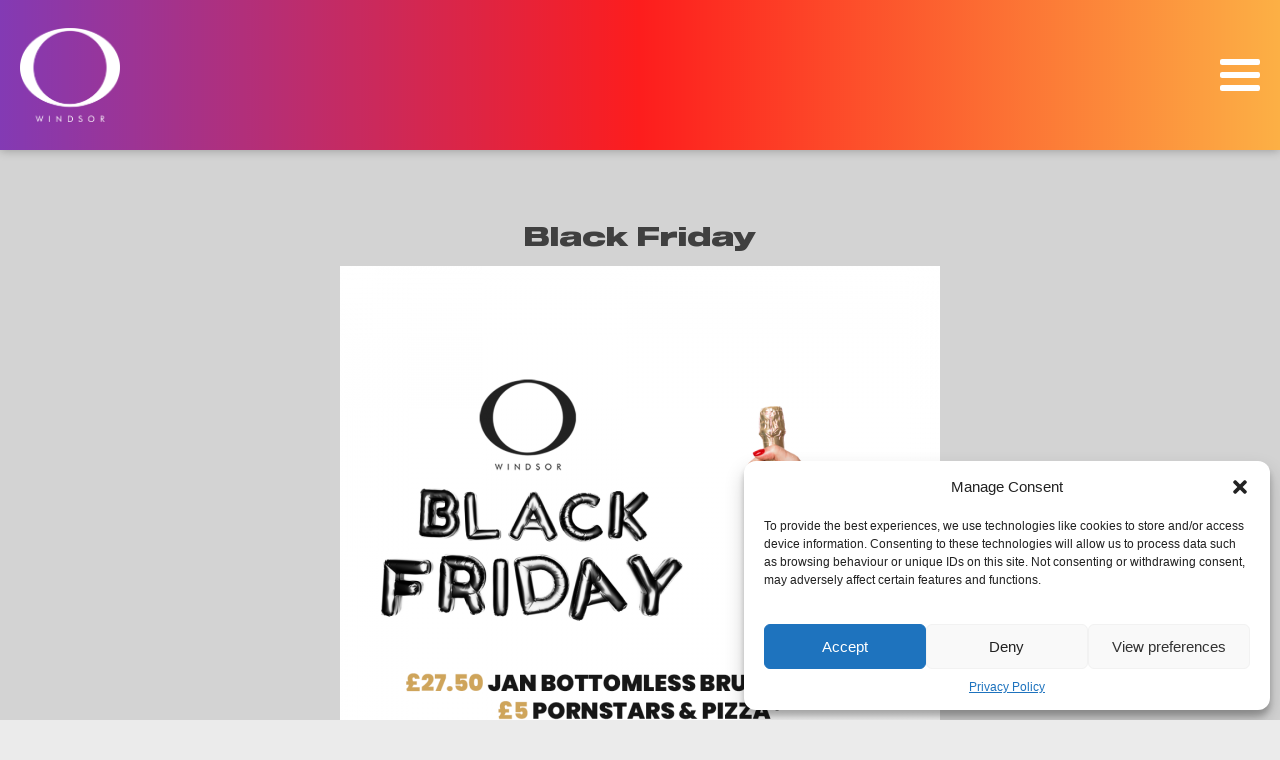

--- FILE ---
content_type: text/css
request_url: https://o-windsor.co.uk/wp-content/litespeed/css/54ec7a49f5598d61c599346779bc6866.css?ver=c6866
body_size: 362
content:
@import url(https://p.typekit.net/p.css?s=1&k=gtw3bco&ht=tk&f=177.15623.15624.15630&a=5764308&app=typekit&e=css);@font-face{font-display:swap;font-family:"refrigerator-deluxe";src:url(https://use.typekit.net/af/ead577/00000000000000003b9b478b/27/l?primer=7cdcb44be4a7db8877ffa5c0007b8dd865b3bbc383831fe2ea177f62257a9191&fvd=n4&v=3) format("woff2"),url(https://use.typekit.net/af/ead577/00000000000000003b9b478b/27/d?primer=7cdcb44be4a7db8877ffa5c0007b8dd865b3bbc383831fe2ea177f62257a9191&fvd=n4&v=3) format("woff"),url(https://use.typekit.net/af/ead577/00000000000000003b9b478b/27/a?primer=7cdcb44be4a7db8877ffa5c0007b8dd865b3bbc383831fe2ea177f62257a9191&fvd=n4&v=3) format("opentype");font-display:auto;font-style:normal;font-weight:400;font-stretch:normal}@font-face{font-display:swap;font-family:"josefin-sans";src:url(https://use.typekit.net/af/33782b/00000000000000003b9b25a0/27/l?subset_id=2&fvd=n7&v=3) format("woff2"),url(https://use.typekit.net/af/33782b/00000000000000003b9b25a0/27/d?subset_id=2&fvd=n7&v=3) format("woff"),url(https://use.typekit.net/af/33782b/00000000000000003b9b25a0/27/a?subset_id=2&fvd=n7&v=3) format("opentype");font-display:auto;font-style:normal;font-weight:700;font-stretch:normal}@font-face{font-display:swap;font-family:"josefin-sans";src:url(https://use.typekit.net/af/2df53c/00000000000000003b9b259a/27/l?subset_id=2&fvd=n3&v=3) format("woff2"),url(https://use.typekit.net/af/2df53c/00000000000000003b9b259a/27/d?subset_id=2&fvd=n3&v=3) format("woff"),url(https://use.typekit.net/af/2df53c/00000000000000003b9b259a/27/a?subset_id=2&fvd=n3&v=3) format("opentype");font-display:auto;font-style:normal;font-weight:300;font-stretch:normal}@font-face{font-display:swap;font-family:"josefin-sans";src:url(https://use.typekit.net/af/b9143e/00000000000000003b9b2598/27/l?primer=7cdcb44be4a7db8877ffa5c0007b8dd865b3bbc383831fe2ea177f62257a9191&fvd=n1&v=3) format("woff2"),url(https://use.typekit.net/af/b9143e/00000000000000003b9b2598/27/d?primer=7cdcb44be4a7db8877ffa5c0007b8dd865b3bbc383831fe2ea177f62257a9191&fvd=n1&v=3) format("woff"),url(https://use.typekit.net/af/b9143e/00000000000000003b9b2598/27/a?primer=7cdcb44be4a7db8877ffa5c0007b8dd865b3bbc383831fe2ea177f62257a9191&fvd=n1&v=3) format("opentype");font-display:auto;font-style:normal;font-weight:100;font-stretch:normal}.tk-refrigerator-deluxe{font-family:"refrigerator-deluxe",sans-serif}.tk-josefin-sans{font-family:"josefin-sans",sans-serif}

--- FILE ---
content_type: text/css
request_url: https://o-windsor.co.uk/wp-content/litespeed/css/7b989b5a7458acdc589bc9b5e25a4a2e.css?ver=9d535
body_size: 41
content:
@font-face{font-display:swap;font-family:'sequel-85-black';src:url(/wp-content/uploads/useanyfont/6254Sequel-85-Black.woff2) format('woff2'),url(/wp-content/uploads/useanyfont/6254Sequel-85-Black.woff) format('woff');font-display:auto}.sequel-85-black{font-family:'sequel-85-black'!important}

--- FILE ---
content_type: text/css
request_url: https://o-windsor.co.uk/wp-content/litespeed/css/9c349d0250b09eb910b588796db1f61c.css?ver=66b05
body_size: 922
content:
#section-97-1289>.ct-section-inner-wrap{padding-top:40px;padding-bottom:40px}#section-97-1289{background-color:#1d1d1b}@media (max-width:1120px){#section-97-1289>.ct-section-inner-wrap{padding-top:20px;padding-bottom:20px}}@media (max-width:991px){#section-97-1289>.ct-section-inner-wrap{padding-bottom:80px;display:flex;flex-direction:row}#section-97-1289{display:block}}#div_block-99-1289{width:30%;padding-right:0;justify-content:center;text-align:left;align-items:center}#div_block-105-1289{width:34.44%;align-items:flex-start;text-align:left;padding-left:65px}#div_block-102-1289{width:35.56%;align-items:flex-end;text-align:center;justify-content:center;padding-left:65px;padding-bottom:0;padding-top:0;font-family:Arial,Helvetica,sans-serif}@media (max-width:991px){#div_block-99-1289{padding-left:10px;padding-right:10px}}@media (max-width:991px){#div_block-105-1289{padding-left:27px;padding-right:0;flex-direction:column;display:flex;align-items:flex-start;text-align:left}}@media (max-width:767px){#div_block-99-1289{flex-direction:row;display:flex}}@media (max-width:767px){#div_block-105-1289{flex-direction:column;display:flex;align-items:center;text-align:center}}@media (max-width:767px){#div_block-102-1289{flex-direction:unset;display:none;justify-content:center;text-align:center}}@media (max-width:449px){#div_block-99-1289{flex-direction:column;display:flex;align-items:center;text-align:center;justify-content:flex-start;padding-left:0}}@media (max-width:449px){#div_block-105-1289{padding-left:0;padding-right:0}}@media (max-width:449px){#div_block-102-1289{padding-left:0;flex-direction:unset;display:none;align-items:center;justify-content:center;text-align:center;padding-top:0;padding-right:0;padding-bottom:0}}@media (max-width:767px){#new_columns-98-1289>.ct-div-block{width:50%!important}}@media (max-width:767px){#new_columns-98-1289>.ct-div-block{width:100%!important}#new_columns-98-1289{flex-direction:column}}#_rich_text-130-1289{color:#fff;font-family:Arial,Helvetica,sans-serif;font-size:18px;line-height:1.2}@media (max-width:1120px){#_rich_text-130-1289{text-align:left}}@media (max-width:991px){#_rich_text-130-1289{margin-top:0}}@media (max-width:767px){#_rich_text-130-1289{text-align:center}}@media (max-width:449px){#_rich_text-130-1289{text-align:center}}#image-100-1289{width:150px;margin-bottom:20px}#_nav_menu-246-1289.oxy-nav-menu.oxy-nav-menu-open{margin-top:0!important;margin-right:0!important;margin-left:0!important;margin-bottom:0!important}#_nav_menu-246-1289.oxy-nav-menu.oxy-nav-menu-open .menu-item a{padding-top:20px;padding-bottom:0;padding-left:20px;padding-right:20px}#_nav_menu-246-1289 .oxy-nav-menu-hamburger-wrap{width:40px;height:40px;margin-top:10px;margin-bottom:10px}#_nav_menu-246-1289 .oxy-nav-menu-hamburger{width:40px;height:32px}#_nav_menu-246-1289 .oxy-nav-menu-hamburger-line{height:6px;background-color:#fff}#_nav_menu-246-1289.oxy-nav-menu-open .oxy-nav-menu-hamburger .oxy-nav-menu-hamburger-line:first-child{top:13px}#_nav_menu-246-1289.oxy-nav-menu-open .oxy-nav-menu-hamburger .oxy-nav-menu-hamburger-line:last-child{top:-13px}#_nav_menu-246-1289{line-height:.5;font-family:Arial,Helvetica,sans-serif}#_nav_menu-246-1289 .oxy-nav-menu-list{flex-direction:column}#_nav_menu-246-1289 .menu-item a{padding-top:20px;padding-left:20px;padding-right:20px;padding-bottom:0}#_nav_menu-246-1289.oxy-nav-menu:not(.oxy-nav-menu-open) .menu-item a{justify-content:flex-end}#_nav_menu-246-1289.oxy-nav-menu:not(.oxy-nav-menu-open) .sub-menu .menu-item a{border:0;padding-left:20px;padding-right:0}#_nav_menu-246-1289 .menu-item:focus-within a,#_nav_menu-246-1289 .menu-item:hover a{color:#fff}#_nav_menu-246-1289.oxy-nav-menu:not(.oxy-nav-menu-open) .menu-item a:hover{justify-content:flex-end}#_nav_menu-246-1289.oxy-nav-menu:not(.oxy-nav-menu-open) .sub-menu .menu-item a:hover{border:0;padding-left:20px;padding-right:0}#_social_icons-109-1289.oxy-social-icons{flex-direction:row;margin-right:-10px;margin-bottom:-10px}#_social_icons-109-1289.oxy-social-icons a{font-size:27px;margin-right:10px;margin-bottom:10px;border-radius:0;background-color:#28ff77}#_social_icons-109-1289.oxy-social-icons a:hover{background-color:#043d04}#_social_icons-109-1289.oxy-social-icons a svg{width:.5em;height:.5em;color:#fff}#_social_icons-109-1289.oxy-social-icons a:hover svg{color:#fff}#_social_icons-109-1289{margin-top:22px}

--- FILE ---
content_type: text/css
request_url: https://o-windsor.co.uk/wp-content/litespeed/css/d64be7292b70588906b7ff8611f8bf95.css?ver=64ab4
body_size: 306
content:
#section-89-1289>.ct-section-inner-wrap{max-width:100%;padding-top:100px;padding-bottom:100px}#section-89-1289{background-image:linear-gradient(90deg,#833ab4,#fd1d1d,#fcb045)}#div_block-91-1289{width:25%}#div_block-92-1289{width:50%;align-items:center;text-align:center;justify-content:center}#div_block-95-1289{width:25%}@media (max-width:991px){#new_columns-90-1289>.ct-div-block{width:100%!important}}#text_block-93-1289{color:#fff;font-family:'sequel-85-black';font-size:40px;font-weight:800;margin-bottom:25px}#_social_icons-94-1289.oxy-social-icons{flex-direction:row;margin-right:-20px;margin-bottom:-20px}#_social_icons-94-1289.oxy-social-icons a{font-size:57px;margin-right:20px;margin-bottom:20px;border-radius:0}#_social_icons-94-1289.oxy-social-icons a svg{width:.5em;height:.5em;color:#fff}#_social_icons-94-1289.oxy-social-icons a:hover svg{color:#1d1d1b}

--- FILE ---
content_type: text/css
request_url: https://o-windsor.co.uk/wp-content/litespeed/css/67a4b730e663c424d26ec65ced9f6bd2.css?ver=92d5e
body_size: 669
content:
#image-149-1287{width:100px}#_nav_menu-147-1287 .oxy-nav-menu-list{display:none}#_nav_menu-147-1287 .oxy-menu-toggle{display:initial}#_nav_menu-147-1287.oxy-nav-menu.oxy-nav-menu-open .oxy-nav-menu-list{display:initial}#_nav_menu-147-1287.oxy-nav-menu.oxy-nav-menu-open{margin-top:0!important;margin-right:0!important;margin-left:0!important;margin-bottom:0!important}#_nav_menu-147-1287.oxy-nav-menu.oxy-nav-menu-open .menu-item a{padding-top:20px;padding-bottom:20px;padding-left:20px;padding-right:20px}#_nav_menu-147-1287 .oxy-nav-menu-hamburger-wrap{width:40px;height:40px;margin-top:10px;margin-bottom:10px}#_nav_menu-147-1287 .oxy-nav-menu-hamburger{width:40px;height:32px}#_nav_menu-147-1287 .oxy-nav-menu-hamburger-line{height:6px;background-color:#fff}#_nav_menu-147-1287.oxy-nav-menu-open .oxy-nav-menu-hamburger .oxy-nav-menu-hamburger-line:first-child{top:13px}#_nav_menu-147-1287.oxy-nav-menu-open .oxy-nav-menu-hamburger .oxy-nav-menu-hamburger-line:last-child{top:-13px}#_nav_menu-147-1287{font-family:'sequel-85-black';line-height:.5;font-size:50px}#_nav_menu-147-1287 .oxy-nav-menu-list{flex-direction:row}#_nav_menu-147-1287 .menu-item a{padding-top:20px;padding-left:20px;padding-right:20px;padding-bottom:20px}#_nav_menu-147-1287.oxy-nav-menu:not(.oxy-nav-menu-open) .sub-menu{background-color:#eee}#_nav_menu-147-1287.oxy-nav-menu:not(.oxy-nav-menu-open) .sub-menu .menu-item a{border:0;padding-top:20px;padding-bottom:20px}#_nav_menu-147-1287 .menu-item:focus-within a,#_nav_menu-147-1287 .menu-item:hover a{background-color:#eee;padding-top:17px;border-top-width:3px}#_nav_menu-147-1287.oxy-nav-menu:not(.oxy-nav-menu-open) .sub-menu:hover{background-color:#eee}#_nav_menu-147-1287.oxy-nav-menu:not(.oxy-nav-menu-open) .sub-menu .menu-item a:hover{border:0;padding-top:20px;padding-bottom:20px}@media (max-width:1120px){#_nav_menu-147-1287{font-size:40px}#_nav_menu-147-1287.oxy-nav-menu:not(.oxy-nav-menu-open) .sub-menu .menu-item a{border:0}}@media (max-width:767px){#_nav_menu-147-1287{font-size:30px;line-height:.5}#_nav_menu-147-1287.oxy-nav-menu:not(.oxy-nav-menu-open) .sub-menu .menu-item a{border:0}}@media (max-width:449px){#_nav_menu-147-1287{font-size:20px;line-height:.5}#_nav_menu-147-1287.oxy-nav-menu:not(.oxy-nav-menu-open) .sub-menu .menu-item a{border:0}}#_header-133-1287 .oxy-header-container{max-width:100%}#_header-133-1287.oxy-header-wrapper.oxy-header.oxy-sticky-header.oxy-sticky-header-active{position:fixed;top:0;left:0;right:0;z-index:1;background-color:#833ab4;box-shadow:0 0 10px rgb(0 0 0 / .3)}#_header-133-1287.oxy-header.oxy-sticky-header-active .oxygen-hide-in-sticky{display:none}#_header-133-1287.oxy-header.oxy-header .oxygen-show-in-sticky-only{display:none}#_header-133-1287{background-image:linear-gradient(90deg,#833ab4,#fd1d1d,#fcb045);width:100%;z-index:6}#_header_row-134-1287.oxy-header-row .oxy-header-container{max-width:100%}.oxy-header.oxy-sticky-header-active>#_header_row-134-1287.oxygen-show-in-sticky-only{display:block}#_header_row-134-1287{height:150px;width:100%;z-index:6}

--- FILE ---
content_type: text/css
request_url: https://o-windsor.co.uk/wp-content/litespeed/css/ce3ce0fa77fce5cd2dd03d7d9abf73b2.css?ver=44d79
body_size: 465
content:
#section-565-4542>.ct-section-inner-wrap{display:flex;flex-direction:column;align-items:center}#section-565-4542{display:block}#section-565-4542{text-align:left;z-index:0;background-color:#d3d3d3}#section-10-425>.ct-section-inner-wrap{max-width:100%;padding-top:0;padding-right:40px;padding-left:40px;align-items:center}#section-10-425{text-align:center;background-color:#d3d3d3;z-index:0}#div_block-561-1777{margin-top:50px;width:60%;flex-direction:column;display:flex;text-align:left;align-items:center;justify-content:center}@media (max-width:1120px){#div_block-561-1777{flex-direction:column;display:flex;text-align:left;align-items:center;justify-content:center;width:80%}}@media (max-width:991px){#div_block-561-1777{display:flex;text-align:center;align-items:center;justify-content:center;flex-direction:column;padding-left:0;width:80%}}@media (max-width:767px){#div_block-561-1777{flex-direction:column;display:flex;text-align:center;align-items:center;justify-content:center;width:300px}}@media (max-width:449px){#div_block-561-1777{flex-direction:column;display:flex;text-align:center;align-items:center;margin-right:0;width:300px;justify-content:center;padding-left:0;padding-right:0;margin-left:0;margin-top:50px;margin-bottom:0}}#_rich_text-566-4542{margin-bottom:15px;align-self:center;font-size:26px;font-family:'sequel-85-black';text-align:center;line-height:1}@media (max-width:1120px){#_rich_text-566-4542{text-align:center;font-size:56px}}@media (max-width:991px){#_rich_text-566-4542{line-height:1;text-align:center}}@media (max-width:767px){#_rich_text-566-4542{font-size:26px;line-height:1;margin-bottom:15px}}@media (max-width:449px){#_rich_text-566-4542{font-size:31px;line-height:1;margin-bottom:15px;text-align:center;margin-top:0}}#shortcode-564-1777{text-align:left;useCustomTag:false}@media (max-width:991px){#shortcode-564-1777{display:flex;flex-direction:column;align-items:center;justify-content:center;align-content:center;float:none;align-self:center;padding-left:0}}@media (max-width:767px){#shortcode-564-1777{width:100%;display:flex;flex-direction:column;align-items:center;justify-content:center}}@media (max-width:449px){#shortcode-564-1777{width:100%}}

--- FILE ---
content_type: text/css
request_url: https://o-windsor.co.uk/wp-content/litespeed/css/604bd17398ff6f5fab97b15e8049143a.css?ver=d1dda
body_size: 7465
content:
.ct-section{width:100%;background-size:cover;background-repeat:repeat}.ct-section>.ct-section-inner-wrap{display:flex;flex-direction:column;align-items:flex-start}.ct-div-block{display:flex;flex-wrap:nowrap;flex-direction:column;align-items:flex-start}.ct-new-columns{display:flex;width:100%;flex-direction:row;align-items:stretch;justify-content:center;flex-wrap:wrap}.ct-link-text{display:inline-block}.ct-link{display:flex;flex-wrap:wrap;text-align:center;text-decoration:none;flex-direction:column;align-items:center;justify-content:center}.ct-link-button{display:inline-block;text-align:center;text-decoration:none}.ct-link-button{background-color:#1e73be;border:1px solid #1e73be;color:#fff;padding:10px 16px}.ct-image{max-width:100%}.ct-fancy-icon>svg{width:55px;height:55px}.ct-inner-content{width:100%}.ct-slide{display:flex;flex-wrap:wrap;text-align:center;flex-direction:column;align-items:center;justify-content:center}.ct-nestable-shortcode{display:flex;flex-wrap:nowrap;flex-direction:column;align-items:flex-start}.oxy-comments{width:100%;text-align:left}.oxy-comment-form{width:100%}.oxy-login-form{width:100%}.oxy-search-form{width:100%}.oxy-tabs-contents{display:flex;width:100%;flex-wrap:nowrap;flex-direction:column;align-items:flex-start}.oxy-tab{display:flex;flex-wrap:nowrap;flex-direction:column;align-items:flex-start}.oxy-tab-content{display:flex;width:100%;flex-wrap:nowrap;flex-direction:column;align-items:flex-start}.oxy-testimonial{width:100%}.oxy-icon-box{width:100%}.oxy-pricing-box{width:100%}.oxy-posts-grid{width:100%}.oxy-gallery{width:100%}.ct-slider{width:100%}.oxy-tabs{display:flex;flex-wrap:nowrap;flex-direction:row;align-items:stretch}.ct-modal{flex-direction:column;align-items:flex-start}.ct-span{display:inline-block;text-decoration:inherit}.ct-widget{width:100%}.oxy-dynamic-list{width:100%}@media screen and (-ms-high-contrast:active),(-ms-high-contrast:none){.ct-div-block,.oxy-post-content,.ct-text-block,.ct-headline,.oxy-rich-text,.ct-link-text{max-width:100%}img{flex-shrink:0}body *{min-height:1px}}.oxy-testimonial{flex-direction:row;align-items:center}.oxy-testimonial .oxy-testimonial-photo-wrap{order:1}.oxy-testimonial .oxy-testimonial-photo{width:125px;height:125px;margin-right:20px}.oxy-testimonial .oxy-testimonial-photo-wrap,.oxy-testimonial .oxy-testimonial-author-wrap,.oxy-testimonial .oxy-testimonial-content-wrap{align-items:flex-start;text-align:left}.oxy-testimonial .oxy-testimonial-text{margin-bottom:8px;font-size:21px;line-height:1.4;-webkit-font-smoothing:subpixel-antialiased}.oxy-testimonial .oxy-testimonial-author{font-size:18px;-webkit-font-smoothing:subpixel-antialiased}.oxy-testimonial .oxy-testimonial-author-info{font-size:12px;-webkit-font-smoothing:subpixel-antialiased}.oxy-icon-box{text-align:left;flex-direction:column}.oxy-icon-box .oxy-icon-box-icon{margin-bottom:12px;align-self:flex-start}.oxy-icon-box .oxy-icon-box-heading{font-size:21px;margin-bottom:12px}.oxy-icon-box .oxy-icon-box-text{font-size:16px;margin-bottom:12px;align-self:flex-start}.oxy-icon-box .oxy-icon-box-link{margin-top:20px}.oxy-pricing-box .oxy-pricing-box-section{padding-top:20px;padding-left:20px;padding-right:20px;padding-bottom:20px;text-align:center}.oxy-pricing-box .oxy-pricing-box-section.oxy-pricing-box-price{justify-content:center}.oxy-pricing-box .oxy-pricing-box-section.oxy-pricing-box-graphic{justify-content:center}.oxy-pricing-box .oxy-pricing-box-title-title{font-size:48px}.oxy-pricing-box .oxy-pricing-box-title-subtitle{font-size:24px}.oxy-pricing-box .oxy-pricing-box-section.oxy-pricing-box-price{flex-direction:row}.oxy-pricing-box .oxy-pricing-box-currency{font-size:28px}.oxy-pricing-box .oxy-pricing-box-amount-main{font-size:80px;line-height:.7}.oxy-pricing-box .oxy-pricing-box-amount-decimal{font-size:13px}.oxy-pricing-box .oxy-pricing-box-term{font-size:16px}.oxy-pricing-box .oxy-pricing-box-sale-price{font-size:12px;color:rgb(0 0 0 / .5);margin-bottom:20px}.oxy-pricing-box .oxy-pricing-box-section.oxy-pricing-box-content{font-size:16px;color:rgb(0 0 0 / .5)}.oxy-pricing-box .oxy-pricing-box-section.oxy-pricing-box-cta{justify-content:center}.oxy-progress-bar .oxy-progress-bar-background{background-color:#000;background-image:linear-gradient(-45deg,rgb(255 255 255 / .12) 25%,transparent 25%,transparent 50%,rgb(255 255 255 / .12) 50%,rgb(255 255 255 / .12) 75%,transparent 75%,transparent);animation:none 0s paused}.oxy-progress-bar .oxy-progress-bar-progress-wrap{width:85%}.oxy-progress-bar .oxy-progress-bar-progress{background-color:#6af;padding:40px;animation:none 0s paused,none 0s paused;background-image:linear-gradient(-45deg,rgb(255 255 255 / .12) 25%,transparent 25%,transparent 50%,rgb(255 255 255 / .12) 50%,rgb(255 255 255 / .12) 75%,transparent 75%,transparent)}.oxy-progress-bar .oxy-progress-bar-overlay-text{font-size:30px;font-weight:900;-webkit-font-smoothing:subpixel-antialiased}.oxy-progress-bar .oxy-progress-bar-overlay-percent{font-size:12px}.ct-slider .unslider-nav ol li{border-color:#fff}.ct-slider .unslider-nav ol li.unslider-active{background-color:#fff}.ct-slider .ct-slide{padding:0}.oxy-superbox .oxy-superbox-secondary,.oxy-superbox .oxy-superbox-primary{transition-duration:0.5s}.oxy-shape-divider{width:0;height:0}.oxy_shape_divider svg{width:100%}.oxy-pro-menu .oxy-pro-menu-container:not(.oxy-pro-menu-open-container):not(.oxy-pro-menu-off-canvas-container) .sub-menu{box-shadow:px px px px}.oxy-pro-menu .oxy-pro-menu-show-dropdown .oxy-pro-menu-list .menu-item-has-children>a svg{transition-duration:0.4s}.oxy-pro-menu .oxy-pro-menu-show-dropdown .oxy-pro-menu-list .menu-item-has-children>a div{margin-left:0}.oxy-pro-menu .oxy-pro-menu-mobile-open-icon svg{width:30px;height:30px}.oxy-pro-menu .oxy-pro-menu-mobile-open-icon{padding-top:15px;padding-right:15px;padding-bottom:15px;padding-left:15px}.oxy-pro-menu .oxy-pro-menu-mobile-open-icon,.oxy-pro-menu .oxy-pro-menu-mobile-open-icon svg{transition-duration:0.4s}.oxy-pro-menu .oxy-pro-menu-mobile-close-icon{top:20px;left:20px}.oxy-pro-menu .oxy-pro-menu-mobile-close-icon svg{width:24px;height:24px}.oxy-pro-menu .oxy-pro-menu-mobile-close-icon,.oxy-pro-menu .oxy-pro-menu-mobile-close-icon svg{transition-duration:0.4s}.oxy-pro-menu .oxy-pro-menu-container.oxy-pro-menu-off-canvas-container,.oxy-pro-menu .oxy-pro-menu-container.oxy-pro-menu-open-container{background-color:#fff}.oxy-pro-menu .oxy-pro-menu-off-canvas-container,.oxy-pro-menu .oxy-pro-menu-open-container{background-image:url()}.oxy-pro-menu .oxy-pro-menu-off-canvas-container .oxy-pro-menu-list .menu-item-has-children>a svg,.oxy-pro-menu .oxy-pro-menu-open-container .oxy-pro-menu-list .menu-item-has-children>a svg{font-size:24px}.oxy-pro-menu .oxy-pro-menu-dropdown-links-toggle.oxy-pro-menu-open-container .menu-item-has-children ul,.oxy-pro-menu .oxy-pro-menu-dropdown-links-toggle.oxy-pro-menu-off-canvas-container .menu-item-has-children ul{background-color:rgb(0 0 0 / .2);border-top-style:solid}.oxy-pro-menu .oxy-pro-menu-container:not(.oxy-pro-menu-open-container):not(.oxy-pro-menu-off-canvas-container) .oxy-pro-menu-list{flex-direction:row}.oxy-pro-menu .oxy-pro-menu-container .menu-item a{text-align:left;justify-content:flex-start}.oxy-pro-menu .oxy-pro-menu-container.oxy-pro-menu-open-container .menu-item,.oxy-pro-menu .oxy-pro-menu-container.oxy-pro-menu-off-canvas-container .menu-item{align-items:flex-start}.oxy-pro-menu .oxy-pro-menu-off-canvas-container{top:0;bottom:0;right:auto;left:0}.oxy-pro-menu .oxy-pro-menu-container.oxy-pro-menu-open-container .oxy-pro-menu-list .menu-item a,.oxy-pro-menu .oxy-pro-menu-container.oxy-pro-menu-off-canvas-container .oxy-pro-menu-list .menu-item a{text-align:left;justify-content:flex-start}.oxy-site-navigation{--oxynav-brand-color:#4831B0;--oxynav-neutral-color:#FFFFFF;--oxynav-activehover-color:#EFEDF4;--oxynav-background-color:#4831B0;--oxynav-border-radius:0px;--oxynav-other-spacing:8px;--oxynav-transition-duration:0.3s;--oxynav-transition-timing-function:cubic-bezier(.84,.05,.31,.93)}.oxy-site-navigation .oxy-site-navigation__mobile-close-wrapper{text-align:left}.oxy-site-navigation>ul{left:0}.oxy-site-navigation{--oxynav-animation-name:none}.oxy-site-navigation>ul:not(.open)>li[data-cta='true']:nth-last-child(1){background-color:var(--oxynav-brand-color);transition:var(--oxynav-transition-duration);margin-left:var(--oxynav-other-spacing);border:none}.oxy-site-navigation>ul:not(.open)>li[data-cta='true']:nth-last-child(2){background:#fff0;border:1px solid currentColor;transition:var(--oxynav-transition-duration);margin-left:var(--oxynav-other-spacing)}.oxy-site-navigation>ul:not(.open)>li[data-cta='true']:nth-last-child(2):not(:hover)>img{filter:invert(0)!important}.oxy-site-navigation>ul:not(.open)>li[data-cta='true']:hover{background-color:var(--oxynav-activehover-color)}.oxy-site-navigation>ul:not(.open)>li[data-cta='true']:nth-last-child(1)>a{color:var(--oxynav-neutral-color)}.oxy-site-navigation>ul:not(.open)>li[data-cta='true']:nth-last-child(2)>a{color:var(--oxynav-brand-color)}.oxy-site-navigation>ul:not(.open)>li[data-cta='true']:hover>a{color:var(--oxynav-brand-color)}.oxy-site-navigation>ul:not(.open)>li[data-cta='true']:nth-last-child(1)>a::after{color:var(--oxynav-neutral-color)}.oxy-site-navigation>ul:not(.open)>li[data-cta='true']:nth-last-child(2)>a::after{color:var(--oxynav-brand-color)}.oxy-site-navigation>ul:not(.open)>li[data-cta='true']:hover>a::after{color:var(--oxynav-brand-color)}.oxy-site-navigation>ul:not(.open)>li[data-cta='true']>ul{display:none}.oxy-site-navigation>ul:not(.open)>li[data-cta='true']>button,.oxy-site-navigation>ul:not(.open)>li[data-cta='true']>ul{display:none}.ct-section-inner-wrap,.oxy-header-container{max-width:1120px}body{font-family:Arial,Helvetica,sans-serif}body{line-height:1.4;font-size:16px;font-weight:400;color:#404040}.oxy-nav-menu-hamburger-line{background-color:#404040}h1,h2,h3,h4,h5,h6{font-family:Arial,Helvetica,sans-serif;font-size:36px;font-weight:700;line-height:1}h2,h3,h4,h5,h6{font-size:30px;line-height:1}h3,h4,h5,h6{font-size:24px;line-height:1}h4,h5,h6{font-size:20px;line-height:1}h5,h6{font-size:18px;line-height:1}h6{font-size:16px;line-height:1}a{color:#0074db;text-decoration:none}a:hover{text-decoration:none}.ct-link-text{color:#043d04;text-decoration:}.ct-link-text:hover{color:#043d04}.ct-link{text-decoration:}.ct-link:hover{text-decoration:none}.ct-link-button{border-radius:3px}.ct-section-inner-wrap{padding-top:75px;padding-right:20px;padding-bottom:75px;padding-left:20px}.ct-new-columns>.ct-div-block{padding-top:20px;padding-right:20px;padding-bottom:20px;padding-left:20px}.oxy-header-container{padding-right:20px;padding-left:20px}@media (max-width:992px){.ct-columns-inner-wrap{display:block!important}.ct-columns-inner-wrap:after{display:table;clear:both;content:""}.ct-column{width:100%!important;margin:0!important}.ct-columns-inner-wrap{margin:0!important}}.oxel_iconlist{max-width:100%}.oxel_iconlist__row{padding-left:8px;padding-right:8px;padding-bottom:8px;width:100%;margin-top:0;margin-bottom:0}.oxel_iconlist__row:not(.ct-section):not(.oxy-easy-posts),.oxel_iconlist__row.oxy-easy-posts .oxy-posts,.oxel_iconlist__row.ct-section .ct-section-inner-wrap{display:flex;flex-direction:row;align-items:center;justify-content:center}.oxel_iconlist__row__icon{color:#fff}.oxel_iconlist__row__icon>svg{width:18px;height:18px}.oxel_iconlist__row__icon{margin-left:32px;margin-right:32px}.oxel_iconlist__row__label{font-family:'Poppins';color:#fff}.oxel_iconlist__row--dark{background-color:#eceeef}.wedding-heading-one{font-family:Arial,Helvetica,sans-serif;color:#000;font-size:64px;font-weight:400;line-height:1.2}@media (max-width:767px){.wedding-heading-one{font-size:56px}}@media (max-width:449px){.wedding-heading-one{font-size:48px}}.wedding-subheading{font-family:'Special Elite';max-width:360px;color:#666}.wedding-outline-button:hover{background-color:#d0a9af;color:#fff}.wedding-outline-button{background-color:#fff0;border:1px solid #1e73be;color:#1e73be;padding:9px 15px}.wedding-outline-button{font-family:'Special Elite';padding-left:32px;padding-right:32px;border-radius:100px;text-transform:uppercase;font-weight:700;text-align:center;color:#d0a9af;border-top-width:2px;border-right-width:2px;border-bottom-width:2px;border-left-width:2px;border-top-style:solid;border-right-style:solid;border-bottom-style:solid;border-left-style:solid;border-top-color:#d0a9af;border-right-color:#d0a9af;border-bottom-color:#d0a9af;border-left-color:#d0a9af;letter-spacing:2px;line-height:1.2;padding-top:12px;padding-bottom:8px;transition-duration:0.2s;transition-timing-function:ease;transition-property:all}.weddding-pricing-column{background-color:#fff;border-top-style:solid;border-right-style:solid;border-bottom-style:solid;border-left-style:solid;border-top-width:16px;border-right-width:16px;border-bottom-width:16px;border-left-width:16px;border-right-color:rgb(0 0 0 / .06);border-bottom-color:rgb(0 0 0 / .06);border-left-color:rgb(0 0 0 / .06);text-align:left;border-top-color:rgb(0 0 0 / .06);box-shadow:inset 0 4px 0 #d0a9af}.weddding-pricing-column:not(.ct-section):not(.oxy-easy-posts),.weddding-pricing-column.oxy-easy-posts .oxy-posts,.weddding-pricing-column.ct-section .ct-section-inner-wrap{display:flex;flex-direction:column;align-items:flex-start}.wedding-price-image{margin-bottom:12px}.wedding-price-title{font-family:'Special Elite';color:#000;font-size:20px;text-align:left;font-weight:700}.wedding-price-paragraph{font-family:Arial,Helvetica,sans-serif;font-size:12px;font-weight:400;color:#999}.wedding-price-count{font-family:Arial,Helvetica,sans-serif;color:#000;font-size:36px;font-weight:700;margin-bottom:12px}.wedding-primary-button:hover{transform:scale(1.05,1.05);color:#fff}.wedding-primary-button{background-color:#1e73be;border:1px solid #1e73be;color:#fff;padding:10px 16px}.wedding-primary-button{background-image:linear-gradient(45deg,#d0a9af,#d0a89c);font-family:'Special Elite';font-size:16px;font-weight:400;text-transform:uppercase;letter-spacing:2px;padding-left:28px;padding-right:28px;padding-top:7px;padding-bottom:3px;border-radius:100px;border-top-style:solid;border-right-style:solid;border-bottom-style:solid;border-left-style:solid;border-top-width:5px;border-right-width:5px;border-bottom-width:5px;border-left-width:5px;border-top-color:rgb(255 255 255 / .2);border-right-color:rgb(255 255 255 / .2);border-bottom-color:rgb(255 255 255 / .2);border-left-color:rgb(255 255 255 / .2);transition-duration:0.2s;transition-timing-function:ease;transition-property:all;line-height:1.2}.wedding-paragraph{font-family:Arial,Helvetica,sans-serif;color:#fff;font-weight:400;-webkit-font-smoothing:antialiased;-moz-osx-font-smoothing:grayscale}.supa-button4:hover{background-color:#fff}.supa-button4{padding-top:10px;padding-bottom:10px;padding-left:20px;padding-right:20px;overflow:hidden;background-color:#bd285b;transition-duration:0.3s;transition-timing-function:ease;transition-property:background}.supa-button4:not(.ct-section):not(.oxy-easy-posts),.supa-button4.oxy-easy-posts .oxy-posts,.supa-button4.ct-section .ct-section-inner-wrap{display:flex;flex-direction:row;align-items:center}.supa-button4-icon{color:#fff}.supa-button4-icon>svg{width:18px;height:18px}.supa-button4-icon{margin-right:15px}.supa-button4-text{font-family:Arial,Helvetica,sans-serif;font-size:18px;letter-spacing:2px;font-weight:600;text-transform:uppercase;color:#fff;z-index:2}.supa-button5:hover{background-color:#fff}.supa-button5{background-color:#bd285b;padding-top:10px;padding-bottom:10px;padding-left:20px;padding-right:20px;transition-duration:0.3s;transition-timing-function:ease;transition-property:background}.supa-button5:not(.ct-section):not(.oxy-easy-posts),.supa-button5.oxy-easy-posts .oxy-posts,.supa-button5.ct-section .ct-section-inner-wrap{display:flex;flex-direction:row;align-items:center}.supa-button5-icon{color:#fff}.supa-button5-icon>svg{width:18px;height:18px}.supa-button5-icon{margin-right:15px}.supa-button5-text{font-family:Arial,Helvetica,sans-serif;color:#fff;font-size:18px;letter-spacing:2px;font-weight:600;text-transform:uppercase}.supa-button6:hover{background-color:#fff}.supa-button6{background-color:#833ab4;padding-top:10px;padding-bottom:10px;padding-left:20px;padding-right:20px;transition-duration:0.3s;transition-timing-function:ease;transition-property:background;margin-bottom:30px}.supa-button6:not(.ct-section):not(.oxy-easy-posts),.supa-button6.oxy-easy-posts .oxy-posts,.supa-button6.ct-section .ct-section-inner-wrap{display:flex;flex-direction:row;align-items:center}.supa-button6-icon{color:#fff}.supa-button6-icon>svg{width:18px;height:18px}.supa-button6-icon{margin-right:15px}.supa-button6-text{font-family:Arial,Helvetica,sans-serif;color:#fff;font-size:18px;font-weight:600;letter-spacing:2px;text-transform:uppercase}.supa-button10{text-align:center;padding-top:20px;padding-bottom:20px;padding-right:30px;padding-left:30px;background-color:#fff;position:relative}.supa-button10:not(.ct-section):not(.oxy-easy-posts),.supa-button10.oxy-easy-posts .oxy-posts,.supa-button10.ct-section .ct-section-inner-wrap{flex-direction:unset}.supa-button10-text{font-family:Arial,Helvetica,sans-serif;font-size:18px;color:#000;font-weight:600;text-transform:uppercase;letter-spacing:2px;position:relative}.supa-button10-text:not(.ct-section):not(.oxy-easy-posts),.supa-button10-text.oxy-easy-posts .oxy-posts,.supa-button10-text.ct-section .ct-section-inner-wrap{flex-direction:unset}.supa-button11{background-color:#fff;padding-bottom:20px;padding-right:30px;padding-left:30px;padding-top:20px}.supa-button11-text{font-family:Arial,Helvetica,sans-serif;color:#000;font-weight:600;letter-spacing:2px;font-size:18px;text-transform:uppercase;position:relative}.supa-button12{background-color:#fff;padding-top:20px;padding-bottom:20px;padding-right:30px;padding-left:30px}.atomic-subheading{font-family:Arial,Helvetica,sans-serif;color:color(2);font-size:24px;line-height:1.6;font-weight:200;max-width:480px;-webkit-font-smoothing:antialiased;-moz-osx-font-smoothing:grayscale}@media (max-width:767px){.atomic-subheading{font-size:20px}}@media (max-width:449px){.atomic-subheading{font-size:18px}}.atomic-secondary-heading{color:color(2);font-weight:400;font-size:56px;line-height:1.1;-webkit-font-smoothing:antialiased;-moz-osx-font-smoothing:grayscale}@media (max-width:1120px){.atomic-secondary-heading{font-size:52px}}@media (max-width:767px){.atomic-secondary-heading{font-size:44px}}@media (max-width:449px){.atomic-secondary-heading{font-size:40px}}.atomic-medium-button:hover{background-color:#6799b2;color:#fff;border-top-color:#6799b2;border-right-color:#6799b2;border-bottom-color:#6799b2;border-left-color:#6799b2}.atomic-medium-button{background-color:#1e73be;border:1px solid #1e73be;color:#fff}.atomic-medium-button{background-color:#65bec2;color:#fff;font-size:16px;font-weight:700;line-height:1.2;padding-top:15px;padding-right:36px;padding-left:36px;padding-bottom:15px;letter-spacing:.25em;text-align:center;transition-duration:0.5s;transition-timing-function:ease;transition-property:all;border-top-color:#65bec2;border-right-color:#65bec2;border-bottom-color:#65bec2;border-left-color:#65bec2}.atomic-iconblock-5-column{text-align:center}.atomic-iconblock-5-column:not(.ct-section):not(.oxy-easy-posts),.atomic-iconblock-5-column.oxy-easy-posts .oxy-posts,.atomic-iconblock-5-column.ct-section .ct-section-inner-wrap{display:flex;flex-direction:column;align-items:center}.atomic-iconblock-5-icon{background-color:#f4f4f4;border:1px solid #f4f4f4;padding:24px;color:#333}.atomic-iconblock-5-icon>svg{width:30px;height:30px}.atomic-iconblock-5-icon{margin-bottom:16px}.atomic-iconblock-5-title{font-size:20px;color:#566d8f;font-weight:500;line-height:1.1;letter-spacing:.12em;margin-bottom:8px;-webkit-font-smoothing:antialiased;-moz-osx-font-smoothing:grayscale}.atomic-iconbox-5-text{font-size:18px;font-weight:400;color:#3b3c38;line-height:1.6;margin-bottom:16px;-webkit-font-smoothing:antialiased;-moz-osx-font-smoothing:grayscale}.supa-button7{background-color:#a827bc;padding-top:20px;padding-bottom:20px;padding-left:30px;padding-right:30px;position:relative;text-align:center;overflow:hidden}.supa-button7:not(.ct-section):not(.oxy-easy-posts),.supa-button7.oxy-easy-posts .oxy-posts,.supa-button7.ct-section .ct-section-inner-wrap{display:flex;flex-direction:row;align-items:center;justify-content:center}.supa-button7-icon{color:#fff}.supa-button7-icon>svg{width:30px;height:30px}.supa-button7-icon{position:absolute;left:0;right:0}.supa-button7-icon:not(.ct-section):not(.oxy-easy-posts),.supa-button7-icon.oxy-easy-posts .oxy-posts,.supa-button7-icon.ct-section .ct-section-inner-wrap{display:flex;flex-direction:unset;justify-content:center}.supa-button7-text{font-family:Arial,Helvetica,sans-serif;font-size:18px;color:#fff;font-weight:600;letter-spacing:2px;text-transform:uppercase}.supa-button8{background-color:#a827bc;padding-top:20px;padding-bottom:20px;padding-left:30px;padding-right:30px;overflow:hidden;position:relative}.supa-button8:not(.ct-section):not(.oxy-easy-posts),.supa-button8.oxy-easy-posts .oxy-posts,.supa-button8.ct-section .ct-section-inner-wrap{display:flex;flex-direction:row;align-items:center}.supa-button8-icon{color:#fff}.supa-button8-icon>svg{width:30px;height:30px}.supa-button8-icon{position:absolute;left:0;right:0}.supa-button8-icon:not(.ct-section):not(.oxy-easy-posts),.supa-button8-icon.oxy-easy-posts .oxy-posts,.supa-button8-icon.ct-section .ct-section-inner-wrap{display:flex;justify-content:center}.supa-button8-text{font-family:Arial,Helvetica,sans-serif;color:#fff;font-weight:600;letter-spacing:2px;text-transform:uppercase;font-size:18px}.supa-button9{background-image:linear-gradient(90deg,#833ab4,#fd1d1d);padding-top:20px;padding-bottom:20px;padding-left:30px;padding-right:30px;overflow:hidden;position:relative;width:100%;margin-top:20px}.supa-button9:not(.ct-section):not(.oxy-easy-posts),.supa-button9.oxy-easy-posts .oxy-posts,.supa-button9.ct-section .ct-section-inner-wrap{display:flex;flex-direction:row;align-items:center}.supa-button9-icon{color:#fff}.supa-button9-icon>svg{width:30px;height:30px}.supa-button9-icon{position:absolute;left:0;right:0}.supa-button9-icon:not(.ct-section):not(.oxy-easy-posts),.supa-button9-icon.oxy-easy-posts .oxy-posts,.supa-button9-icon.ct-section .ct-section-inner-wrap{display:flex;justify-content:center}.supa-button9-text{font-family:Arial,Helvetica,sans-serif;color:#fff;font-size:18px;font-weight:600;letter-spacing:2px;text-transform:uppercase}.supaslideshow1{box-shadow:0 15px 20px rgb(0 0 0 / .4)}.supaslideshow1_img{position:absolute;width:100%;height:100%}.supaslideshow1_title{font-family:'Poppins';color:#fff;z-index:10;font-size:30px;font-weight:500}.revealtxt{font-family:Arial,Helvetica,sans-serif;font-weight:800;font-size:80px;line-height:1;padding-left:20px;padding-right:10px}@media (max-width:991px){.revealtxt{font-size:60px}}.d4f-tilt-fx3{width:600px;text-align:left;position:relative;height:400px;padding-top:20px;padding-left:20px;padding-right:20px;padding-bottom:20px}.d4f-tilt-fx3:not(.ct-section):not(.oxy-easy-posts),.d4f-tilt-fx3.oxy-easy-posts .oxy-posts,.d4f-tilt-fx3.ct-section .ct-section-inner-wrap{display:flex;flex-direction:column;align-items:center;justify-content:center}.d4f-tilt-fx3__title{transform:translate3d(0,0,-50px);font-family:sequel-85-black;font-weight:700;font-size:70px;line-height:1;text-align:center;color:#fff}.d4f-tilt-fx3__button:hover{border-top-width:6px;border-right-width:6px;border-bottom-width:6px;border-left-width:6px;color:#fff;background-color:#fff0}.d4f-tilt-fx3__button{background-color:#fff;border:1px solid #fff;padding:10px 16px}.d4f-tilt-fx3__button{transform:translate3d(0,0,50px);font-weight:800;border-top-width:6px;border-right-width:6px;border-bottom-width:6px;border-left-width:6px;color:#000;border-radius:0;width:100%;margin-top:auto}.atomic-primary-button:hover{background-color:color(6);color:color(1)}.atomic-primary-button{font-family:Arial,Helvetica,sans-serif;background-color:color(5);padding-top:20px;padding-bottom:20px;padding-left:48px;padding-right:48px;font-size:20px;color:color(1);font-weight:700;line-height:1.2;letter-spacing:.25em;text-align:center;-webkit-font-smoothing:antialiased;-moz-osx-font-smoothing:grayscale;transition-duration:0.5s;transition-timing-function:ease;transition-property:all;text-transform:none;text-decoration:none;font-style:normal}@media (max-width:991px){.atomic-primary-button{padding-top:16px;padding-left:36px;padding-right:36px;padding-bottom:16px}}@media (max-width:767px){.atomic-primary-button{font-size:18px}}@media (max-width:449px){.atomic-primary-button{font-size:16px}}.oxy-superbox-secondary{padding-top:20px;padding-left:20px;padding-right:20px;padding-bottom:20px}@media (max-width:991px){.oxy-superbox-secondary{}}.fancy-works-2-wrapper{width:100%;background-color:color(11);height:100%;text-align:center;padding-top:24px;padding-left:24px;padding-right:24px;padding-bottom:24px}.fancy-works-2-wrapper:not(.ct-section):not(.oxy-easy-posts),.fancy-works-2-wrapper.oxy-easy-posts .oxy-posts,.fancy-works-2-wrapper.ct-section .ct-section-inner-wrap{display:flex;flex-direction:column;align-items:center;justify-content:center}.fancy-works-2-title{font-family:;color:color(10);font-size:24px;font-weight:700;line-height:1.25;margin-bottom:12px}.fancy-works-2-text{font-family:Arial,Helvetica,sans-serif;color:color(10);font-size:12px;font-weight:400}.atomic-footer-5-link:hover{color:color(1)}.atomic-footer-5-link{color:color(4);font-size:14px;font-weight:400;letter-spacing:1px;padding-top:10px;padding-bottom:10px;-webkit-font-smoothing:antialiased;-moz-osx-font-smoothing:grayscale;transition-duration:0.5s;transition-timing-function:ease;transition-property:all}@media (max-width:1120px){.atomic-footer-5-link:hover{color:color(1)}}.atomic-footer-5-column{text-align:left}.atomic-footer-5-column:not(.ct-section):not(.oxy-easy-posts),.atomic-footer-5-column.oxy-easy-posts .oxy-posts,.atomic-footer-5-column.ct-section .ct-section-inner-wrap{display:flex;flex-direction:column;align-items:flex-start;justify-content:flex-start}@media (max-width:449px){.atomic-footer-5-column{text-align:center}.atomic-footer-5-column:not(.ct-section):not(.oxy-easy-posts),.atomic-footer-5-column.oxy-easy-posts .oxy-posts,.atomic-footer-5-column.ct-section .ct-section-inner-wrap{display:flex;flex-direction:column;align-items:center}}.atomic-footer-5-title{font-size:20px;font-weight:400;color:color(1);line-height:1.1;letter-spacing:.1em;margin-bottom:20px}.atomic-primary-heading{color:color(2);font-size:64px;font-weight:400;line-height:1.1;margin-top:0;-webkit-font-smoothing:antialiased;-moz-osx-font-smoothing:grayscale}@media (max-width:767px){.atomic-primary-heading{font-size:56px}}@media (max-width:449px){.atomic-primary-heading{font-size:44px}}.ow-slider{padding:0}.ow-slider-padding{padding:0}.atomic-iconblock-15-wrapper{width:100%;background-color:color(1);margin-top:36px;padding-left:30px;padding-bottom:42px;padding-right:30px;text-align:center;box-shadow:0 20px 40px color(14)}.atomic-iconblock-15-wrapper:not(.ct-section):not(.oxy-easy-posts),.atomic-iconblock-15-wrapper.oxy-easy-posts .oxy-posts,.atomic-iconblock-15-wrapper.ct-section .ct-section-inner-wrap{display:flex;flex-direction:column;align-items:center}.atomic-iconblock-15-text{font-size:18px;font-weight:300;line-height:1.6;-webkit-font-smoothing:antialiased;-moz-osx-font-smoothing:grayscale}.atomic-iconblock-15-title{font-family:'refrigerator-deluxe';font-weight:500;font-size:22px;line-height:1.1;letter-spacing:.12em;margin-bottom:12px;-webkit-font-smoothing:antialiased;-moz-osx-font-smoothing:grayscale}.atomic-iconblock-15-icon{background-color:#67b26b;border:1px solid #67b26b;padding:24px;color:color(1)}.atomic-iconblock-15-icon>svg{width:30px;height:30px}.atomic-iconblock-15-icon{margin-top:-40px;margin-bottom:24px}.tabs-5892-tab:hover{background-color:#5e5e5e}.tabs-5892-tab{margin-left:20px;margin-right:20px;font-size:15px;background-color:#28ff77}@media (max-width:991px){.tabs-5892-tab{margin-top:20px;width:100%;text-align:center}.tabs-5892-tab:not(.ct-section):not(.oxy-easy-posts),.tabs-5892-tab.oxy-easy-posts .oxy-posts,.tabs-5892-tab.ct-section .ct-section-inner-wrap{display:flex;flex-direction:column;align-items:center}}.tabs-contents-5892-tab{text-align:center;color:color(10);margin-top:0;margin-right:0;margin-bottom:0;margin-left:0;padding-top:0;padding-right:0;padding-bottom:0;padding-left:0;width:100%;background-color:#d3d3d3}.tabs-contents-5892-tab:not(.ct-section):not(.oxy-easy-posts),.tabs-contents-5892-tab.oxy-easy-posts .oxy-posts,.tabs-contents-5892-tab.ct-section .ct-section-inner-wrap{display:flex;flex-direction:column;align-items:center;justify-content:center}@media (max-width:1120px){.tabs-contents-5892-tab{text-align:center}.tabs-contents-5892-tab:not(.ct-section):not(.oxy-easy-posts),.tabs-contents-5892-tab.oxy-easy-posts .oxy-posts,.tabs-contents-5892-tab.ct-section .ct-section-inner-wrap{display:flex;flex-direction:column-reverse;align-items:center;justify-content:center}}@media (max-width:991px){.tabs-contents-5892-tab{text-align:center}.tabs-contents-5892-tab:not(.ct-section):not(.oxy-easy-posts),.tabs-contents-5892-tab.oxy-easy-posts .oxy-posts,.tabs-contents-5892-tab.ct-section .ct-section-inner-wrap{display:flex;flex-direction:column;align-items:center;justify-content:center}}@media (max-width:767px){.tabs-contents-5892-tab{text-align:right}.tabs-contents-5892-tab:not(.ct-section):not(.oxy-easy-posts),.tabs-contents-5892-tab.oxy-easy-posts .oxy-posts,.tabs-contents-5892-tab.ct-section .ct-section-inner-wrap{display:flex;flex-direction:column;align-items:center;justify-content:center}}@media (max-width:449px){.tabs-contents-5892-tab{text-align:center}.tabs-contents-5892-tab:not(.ct-section):not(.oxy-easy-posts),.tabs-contents-5892-tab.oxy-easy-posts .oxy-posts,.tabs-contents-5892-tab.ct-section .ct-section-inner-wrap{display:flex;flex-direction:column;align-items:center;justify-content:center}}.tickets-remaining:not(.ct-section):not(.oxy-easy-posts),.tickets-remaining.oxy-easy-posts .oxy-posts,.tickets-remaining.ct-section .ct-section-inner-wrap{display:flex;flex-direction:row;align-items:center}.flashing-text{padding-bottom:10px}.countdown-widget{font-family:sequel-85-black;width:100%;margin-bottom:30px;text-align:center;padding-bottom:0}.back-to-top{position:fixed;bottom:30px;right:30px;z-index:1;opacity:0}@media (max-width:991px){.back-to-top{z-index:1}}body{background-color:#EBEBEB}h1,h2,h3,h4,h5{text-transform:uppercase}h1{font-family:'sequel-85-black'}a:link{color:gold}a:visited{color:#816fd9}a:hover{color:#e83eaa}.oxy-nav-menu.oxy-nav-menu-open{width:100%;position:fixed;top:0;right:0;left:0;bottom:0;display:flex;font-family:'Helvetica';text-color:#fff;text-transform:uppercase;align-items:center;justify-content:center;flex-direction:column;overflow:auto;z-index:2147483642!important;background-color:#222}#google_map{width:540px;height:480px}.ow-buttom-orange{background-color:#CFA55B;color:#000;font-size:25px;font-family:'Helvetica';text-transform:uppercase;line-height:1;border:none}a.ow-buttom-orange{color:#000}.ow-buttom-green{background-color:#62DC92;color:#000;font-size:25px;font-family:'refrigerator-deluxe';text-transform:uppercase;line-height:1;border:none}a.ow-buttom-green{color:#000}@media (max-width:992px){#_nav_menu-39-6 .menu-item a{font-size:28px}#google_map{width:800px}}@media (max-width:768px){#google_map{width:420px}}@media (max-width:480px){html,body{overflow-x:hidden}#google_map{width:290px}}#yikes-mailchimp-container-1{padding:0 30px}.btn-mailinglist{border:none;background-color:#000;color:#fff}@media all and (max-width:750px){.yikes-mailchimp-container .label-inline.EMAIL-label{padding-right:0}@media all and (max-width:750px){.yikes-mailchimp-container .label-inline.FNAME-label{padding-right:0}@media all and (max-width:750px){.yikes-mailchimp-container .label-inline.LNAME-label{padding-right:0}@media all and (max-width:750px){.yikes-mailchimp-container .label-inline.MMERGE6-label{padding-right:0}.btn-primary{display:inline-block;padding:10px 20px;background-color:#cfa55b;color:#cfa55b;text-decoration:none;border-radius:5px;font-weight:700}.btn-primary:hover{background-color:#e64a1c}#custom_html-2{list-style-type:none}.vdp-datepicker__calendar{font-size:18px!important;text-transform:uppercase!important}.day-header{font-size:16px!important}.day{font-size:22px!important}.number-people-dropdown-facade{text-align:center!important;font-size:18px!important}.custom-html-widget{width:100%!important}#dmn-widget-inner{width:1080px!important}#dmn-partner-widget .stage .dropdown.dropdown--open .dropdown__icon svg path{width:100%!important;fill:#CFA55B!important}.padded-interior{width:100%!important}.number-people-dropdown select{background-color:#000!important;color:#CFA55B!important}#dmn-partner-widget .stage .dropdown{font-size:1.5em!important}.date-selector__next-available{font-size:19px!important}#dmn-partner-widget .date-selector .date-selector__next-available button{background-color:#CFA55B!important;border-color:#000000!important;color:#000000!important;font-size:18px!important}#dmn-partner-widget .footer{width:1080px!important}#custom_html-2 .widgettitle{display:none}#dmn-partner-widget .date-selector .date-selector__next-available{background-color:#62DC92!important}.date-selector__next-available{color:#000000!important}#dmn-partner-widget{max-width:1080px!important}@media (max-width:1024px){#dmn-widget-inner{width:984px!important}#dmn-partner-widget .footer{width:980px!important}}@media (max-width:992px){#dmn-widget-inner{width:720px!important}#dmn-partner-widget .footer{width:710px!important}}@media (max-width:768px){#dmn-widget-inner{width:750px!important}#dmn-partner-widget .footer{width:750px!important}}@media (max-width:568px){#dmn-widget-inner{width:520px!important}#dmn-partner-widget .footer{width:510px!important}}@media (max-width:480px){.day-header{font-size:13px!important}#dmn-widget-inner{width:320px!important}#dmn-partner-widget .footer{width:310px!important}#dmn-partner-widget .stage .dropdown{font-size:1.2em!important}#dmn-partner-widget .date-selector .date-selector__next-available button{font-size:16px!important}.date-selector__next-available{font-size:15px!important}}.mec-event-image{position:relative!important;width:100%!important;padding-top:100%!important;overflow:hidden!important;display:block!important}.mec-event-image img{position:absolute!important;top:50%!important;left:50%!important;transform:translate(-50%,-50%)!important;width:auto!important;height:auto!important;max-width:100%!important;max-height:100%!important;object-fit:contain!important}.attachment-medium.size-medium.wp-post-image{width:auto!important;height:auto!important;object-fit:unset!important}@keyframes flash{0%,100%{opacity:1}50%{opacity:0}}.flashing-text{animation:flash 1s infinite}.countdown-widget{background:linear-gradient(135deg,#f39c12,#e74c3c);color:#fff;border-radius:10px;padding-top:00px!important;padding-right:20px!important;padding-bottom:40px!important;padding-left:20px!important;text-align:center;box-shadow:0 4px 8px rgb(0 0 0 / .1);transition:all 0.3s ease}.countdown-widget:hover{transform:scale(1.05);box-shadow:0 8px 16px rgb(0 0 0 / .2)}.countdown-widget .countdown-timer{font-size:48px;font-weight:700;margin-bottom:20px;letter-spacing:2px}.countdown-widget .countdown-timer span{padding:12px 12px;background-color:#2c3e50;border-radius:8px;margin:0 10px}.countdown-widget .countdown-labels{font-size:16px;color:#ccc;text-transform:uppercase;margin-top:10px}.countdown-widget .countdown-footer{font-size:14px;color:#ccc;margin-top:10px}.event-soldout .mec-event-image{position:relative;overflow:hidden}.event-soldout .mec-event-image::after{content:"";position:absolute;top:6px;right:6px;width:clamp(60px, 22%, 110px);aspect-ratio:1 / 1;background-image:url(https://o-windsor.co.uk/wp-content/uploads/2025/12/sold-out-overlay.png);background-repeat:no-repeat;background-size:contain;background-position:center;z-index:20;pointer-events:none}